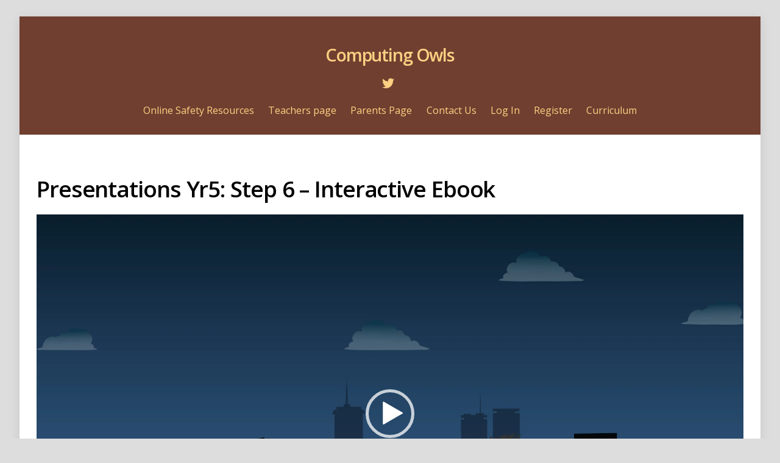

--- FILE ---
content_type: text/css
request_url: https://computingowls.com/wp-content/themes/themify-ultra/styles/boxed-layout.min.css?ver=2.6.3
body_size: 312
content:
.boxed-layout{background-color:#ddd}#pagewrap{width:1236px;margin:27px auto;max-width:95%;background-color:#fff;position:relative;box-shadow:0 3px 16px rgba(0,0,0,.10)}body:not(.fixed-header-on) #pagewrap #headerwrap{top:0}#header{padding:2em 0 1em}.pagewidth,.full_width .themify_builder_row .row_inner{max-width:96%}.search-button{margin-right:0}.slide-cart #main-nav-wrap{display:-ms-flexbox;display:flex;align-items:center;justify-content:center;position:relative}.fixed-header-on.slide-cart #main-nav-wrap,.slide-cart #main-nav{position:static}.mobile_menu_active #pagewrap{max-width:95%}.mobile_menu_active.slide-cart #main-nav-wrap{display:block}.mobile_menu_active .cart-wrap{top:37px}@media screen and (max-width:600px){body:not(.header-none).admin-bar.no-fixed-header #wpadminbar{margin-top:-73px}}
